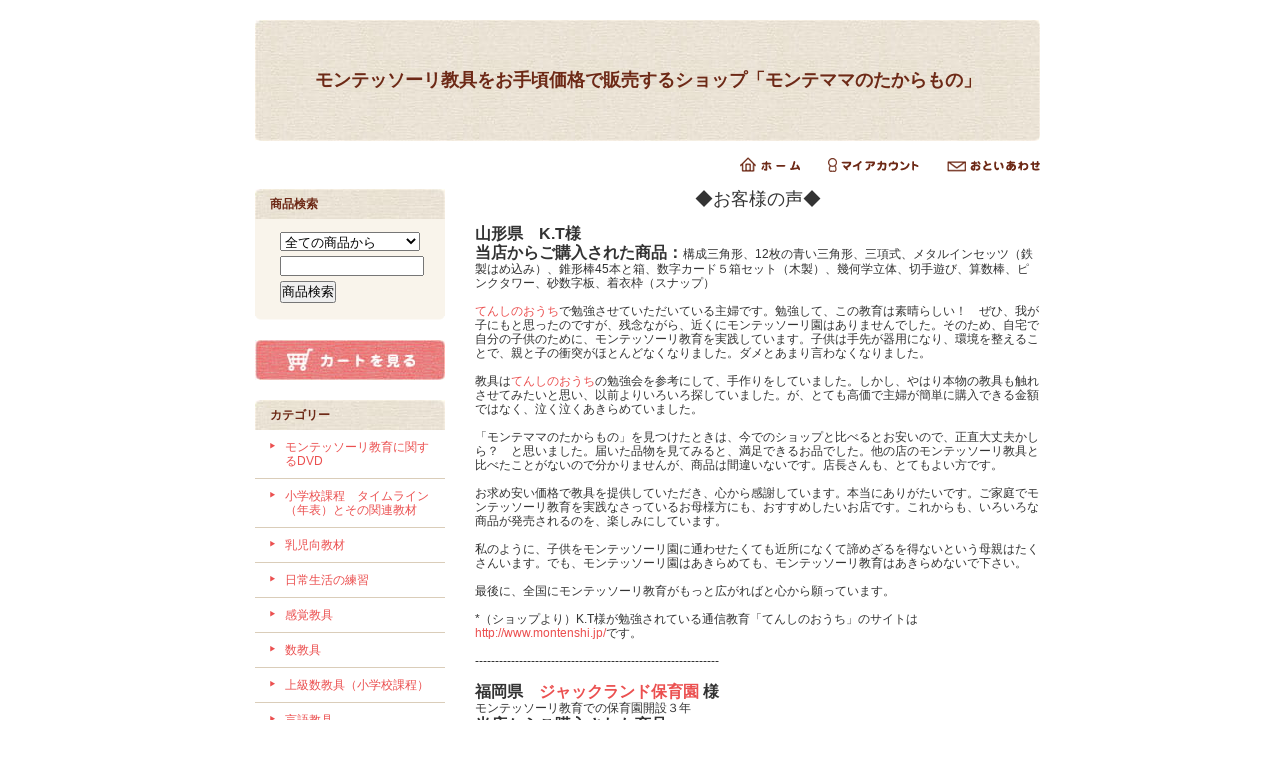

--- FILE ---
content_type: text/html; charset=EUC-JP
request_url: https://www.montemama.com/?mode=f7
body_size: 10079
content:
<!DOCTYPE html PUBLIC "-//W3C//DTD XHTML 1.0 Transitional//EN" "http://www.w3.org/TR/xhtml1/DTD/xhtml1-transitional.dtd">
<html xmlns:og="http://ogp.me/ns#" xmlns:fb="http://www.facebook.com/2008/fbml" xmlns:mixi="http://mixi-platform.com/ns#" xmlns="http://www.w3.org/1999/xhtml" xml:lang="ja" lang="ja" dir="ltr">
<head>
<meta http-equiv="content-type" content="text/html; charset=euc-jp" />
<meta http-equiv="X-UA-Compatible" content="IE=edge,chrome=1" />
<title>◆お客様の声 - モンテッソーリ教具をお手頃価格で販売するショップ「モンテママのたからもの」</title>
<meta name="Keywords" content="◆お客様の声,Color Me Shop! pro" />
<meta name="Description" content="" />
<meta name="Author" content="" />
<meta name="Copyright" content="GMOペパボ" />
<meta http-equiv="content-style-type" content="text/css" />
<meta http-equiv="content-script-type" content="text/javascript" />
<link rel="stylesheet" href="https://img14.shop-pro.jp/PA01082/175/css/7/index.css?cmsp_timestamp=20170630112315" type="text/css" />

<link rel="alternate" type="application/rss+xml" title="rss" href="https://www.montemama.com/?mode=rss" />
<link rel="alternate" media="handheld" type="text/html" href="https://www.montemama.com/?mode=f7" />
<script type="text/javascript" src="//ajax.googleapis.com/ajax/libs/jquery/1.7.2/jquery.min.js" ></script>
<meta property="og:title" content="◆お客様の声 - モンテッソーリ教具をお手頃価格で販売するショップ「モンテママのたからもの」" />
<meta property="og:description" content="" />
<meta property="og:url" content="https://www.montemama.com?mode=f7" />
<meta property="og:site_name" content="モンテッソーリ教具をお手頃価格で販売するショップ「モンテママのたからもの」" />
<script>
  var Colorme = {"page":"free7","shop":{"account_id":"PA01082175","title":"\u30e2\u30f3\u30c6\u30c3\u30bd\u30fc\u30ea\u6559\u5177\u3092\u304a\u624b\u9803\u4fa1\u683c\u3067\u8ca9\u58f2\u3059\u308b\u30b7\u30e7\u30c3\u30d7\u300c\u30e2\u30f3\u30c6\u30de\u30de\u306e\u305f\u304b\u3089\u3082\u306e\u300d"},"basket":{"total_price":0,"items":[]},"customer":{"id":null}};

  (function() {
    function insertScriptTags() {
      var scriptTagDetails = [];
      var entry = document.getElementsByTagName('script')[0];

      scriptTagDetails.forEach(function(tagDetail) {
        var script = document.createElement('script');

        script.type = 'text/javascript';
        script.src = tagDetail.src;
        script.async = true;

        if( tagDetail.integrity ) {
          script.integrity = tagDetail.integrity;
          script.setAttribute('crossorigin', 'anonymous');
        }

        entry.parentNode.insertBefore(script, entry);
      })
    }

    window.addEventListener('load', insertScriptTags, false);
  })();
</script>
</head>
<body>
<meta name="colorme-acc-payload" content="?st=1&pt=10010&ut=0&at=PA01082175&v=20260122015422&re=&cn=e21f5d6de2fd27579d6108768d9bff76" width="1" height="1" alt="" /><script>!function(){"use strict";Array.prototype.slice.call(document.getElementsByTagName("script")).filter((function(t){return t.src&&t.src.match(new RegExp("dist/acc-track.js$"))})).forEach((function(t){return document.body.removeChild(t)})),function t(c){var r=arguments.length>1&&void 0!==arguments[1]?arguments[1]:0;if(!(r>=c.length)){var e=document.createElement("script");e.onerror=function(){return t(c,r+1)},e.src="https://"+c[r]+"/dist/acc-track.js?rev=3",document.body.appendChild(e)}}(["acclog001.shop-pro.jp","acclog002.shop-pro.jp"])}();</script><div style="margin: 0 auto; width: 770px;text-align:left;">


<div id="header">

<table class="title" cellpadding="0" cellspacing="0" border="0">
<tr><td align="center"><a href="./">モンテッソーリ教具をお手頃価格で販売するショップ「モンテママのたからもの」</a></td></tr>
</table>

<table cellpadding="0" cellspacing="0" border="0" width="785" height="28">
	<tr>
		<td class="menu_1" align="right">
			<a href="./" id="linkHome"><img src="https://img.shop-pro.jp/tmpl_img/26/btn_header_home.gif" alt="ホーム" width="60" height="15" /></a>
			<a href="https://www.montemama.com/?mode=myaccount" id="linkMyAccount"><img src="https://img.shop-pro.jp/tmpl_img/26/btn_header_myaccount.gif" alt="マイアカウント" width="91" height="15" /></a>
			<a href="https://montemama.shop-pro.jp/customer/inquiries/new" id="linkInquire"><img src="https://img.shop-pro.jp/tmpl_img/26/btn_header_inquire.gif" alt="お問い合せ" width="93" height="15" /></a>
		</td>
	</tr>
</table>

</div>




<table width="785" cellpadding="0" cellspacing="0" border="0">
<tr>


<td width="220" valign="top">
<div style="width:190px;margin-right:30px;">


<!--
	
			

  <ul class="product">
          <li>
        <a href="?pid=52594220">
                      <img src="https://img14.shop-pro.jp/PA01082/175/product/52594220_th.jpg?20121206180550" />
                    ひらがなの砂文字板（木箱１５個付き）
        </a>
        <span class="exp">木製のひらがなの砂文字板です。濁音、半濁音も含み、合計７１枚の砂文字板と、木箱１５箱のセットです。</span>                          <span class="price">
            37,419円(税込)
                      </span>
              </li>
      </ul>

-->


	

	<table cellpadding="0" cellspacing="0" border="0" class="sidemenu">
		<tr><td class="side_title">商品検索</td></tr>

		<tr><td class="side_text" align="center">

			<div style="text-align:left;width:140px;">
			<form action="https://www.montemama.com/" method="GET">
				<input type="hidden" name="mode" value="srh" />
									
				<select name="cid" style="width:140px;margin-bottom:5px;">
				<option value="">全ての商品から</option>
								<option value="1849858,0">モンテッソーリ教育に関するDVD</option>
								<option value="2949835,0">小学校課程　タイムライン（年表）とその関連教材</option>
								<option value="810993,0">乳児向教材</option>
								<option value="606970,0">日常生活の練習</option>
								<option value="606972,0">感覚教具</option>
								<option value="606973,0">数教具</option>
								<option value="908299,0">上級数教具（小学校課程）</option>
								<option value="606974,0">言語教具</option>
								<option value="1503334,0">地理、歴史の教具</option>
								<option value="1503344,0">生物の教具</option>
								<option value="2887819,0">ガーデニング</option>
								<option value="1722900,0">音楽＆アート</option>
								<option value="1503352,0">コスミック教育の教具</option>
								<option value="757449,0">アウトレット商品</option>
								<option value="2648082,0">モンテッソーリ　アクセサリー類</option>
								</select>
									
				<input type="text" name="keyword" style="width:140px;margin-bottom:5px;"><br/ >
									
				<input type="submit" value="商品検索" />
			</form>
			</div>
		</td></tr>

		<tr><td class="side_bottom"><img src="https://img.shop-pro.jp/tmpl_img/26/sp.gif" alt="" /></td></tr>
	</table>

	



	
	<div class="sidemenu">
	<a href="https://www.montemama.com/cart/proxy/basket?shop_id=PA01082175&shop_domain=montemama.com"><img src="https://img.shop-pro.jp/tmpl_img/26/side_cart.jpg" alt="ショッピングカートを見る" width="190" height="40" /></a>

			</div>

<!--
	
			<table cellpadding="0" cellspacing="0" border="0" class="sidemenu">
			<tr><td class="side_title">会員専用ページ</td></tr>
			<tr><td class="side_text">
									<div id="btn_members_login"><a href="https://www.montemama.com/?mode=login&shop_back_url=https%3A%2F%2Fwww.montemama.com%2F"><img src="https://img.shop-pro.jp/tmpl_img/26/btn_members_login.gif" alt="ログイン" width="158" height="28" /></a></div>
										<div id="btn_members_signup">
						<span>はじめてのお客様へ</span>
						<a href="https://www.montemama.com/customer/signup/new"><img src="https://img.shop-pro.jp/tmpl_img/26/btn_members_signup.gif" alt="新規会員登録はこちら" width="158" height="28" /></a>
					</div>
												</td></tr>
			<tr><td class="side_bottom"><img src="https://img.shop-pro.jp/tmpl_img/26/sp.gif" alt="" /></td></tr>
		</table>
		

-->
	
	<div class="side_cat_bg">
		<table cellpadding="0" cellspacing="0" border="0" width="190" style="text-align:left;">
			<tr><td class="side_cat_title">カテゴリー</td></tr>
						<tr><td class="side_cat_text">
				<a href="https://www.montemama.com/?mode=cate&cbid=1849858&csid=0">
				モンテッソーリ教育に関するDVD
								</a>
			</td></tr>
						<tr><td class="side_cat_text">
				<a href="https://www.montemama.com/?mode=cate&cbid=2949835&csid=0">
				小学校課程　タイムライン（年表）とその関連教材
								</a>
			</td></tr>
						<tr><td class="side_cat_text">
				<a href="https://www.montemama.com/?mode=cate&cbid=810993&csid=0">
				乳児向教材
								</a>
			</td></tr>
						<tr><td class="side_cat_text">
				<a href="https://www.montemama.com/?mode=cate&cbid=606970&csid=0">
				日常生活の練習
								</a>
			</td></tr>
						<tr><td class="side_cat_text">
				<a href="https://www.montemama.com/?mode=cate&cbid=606972&csid=0">
				感覚教具
								</a>
			</td></tr>
						<tr><td class="side_cat_text">
				<a href="https://www.montemama.com/?mode=cate&cbid=606973&csid=0">
				数教具
								</a>
			</td></tr>
						<tr><td class="side_cat_text">
				<a href="https://www.montemama.com/?mode=cate&cbid=908299&csid=0">
				上級数教具（小学校課程）
								</a>
			</td></tr>
						<tr><td class="side_cat_text">
				<a href="https://www.montemama.com/?mode=cate&cbid=606974&csid=0">
				言語教具
								</a>
			</td></tr>
						<tr><td class="side_cat_text">
				<a href="https://www.montemama.com/?mode=cate&cbid=1503334&csid=0">
				地理、歴史の教具
								</a>
			</td></tr>
						<tr><td class="side_cat_text">
				<a href="https://www.montemama.com/?mode=cate&cbid=1503344&csid=0">
				生物の教具
								</a>
			</td></tr>
						<tr><td class="side_cat_text">
				<a href="https://www.montemama.com/?mode=cate&cbid=2887819&csid=0">
				ガーデニング
								</a>
			</td></tr>
						<tr><td class="side_cat_text">
				<a href="https://www.montemama.com/?mode=cate&cbid=1722900&csid=0">
				音楽＆アート
								</a>
			</td></tr>
						<tr><td class="side_cat_text">
				<a href="https://www.montemama.com/?mode=cate&cbid=1503352&csid=0">
				コスミック教育の教具
								</a>
			</td></tr>
						<tr><td class="side_cat_text">
				<a href="https://www.montemama.com/?mode=cate&cbid=757449&csid=0">
				アウトレット商品
								</a>
			</td></tr>
						<tr><td class="side_cat_text">
				<a href="https://www.montemama.com/?mode=cate&cbid=2648082&csid=0">
				モンテッソーリ　アクセサリー類
								</a>
			</td></tr>
					
						<tr><td class="side_cat_text">
				<a href="https://www.montemama.com/?mode=grp&gid=801331">
				新商品
								</a>
			</td></tr>
						<tr><td class="side_cat_text">
				<a href="https://www.montemama.com/?mode=grp&gid=804878">
				ベストセラー
								</a>
			</td></tr>
					
		</table>
	</div>
	

	
			<table cellpadding="0" cellspacing="0" border="0" class="sidemenu">
			<tr><td class="side_title">会員専用ページ</td></tr>
			<tr><td class="side_text">
									<div id="btn_members_login"><a href="https://www.montemama.com/?mode=login&shop_back_url=https%3A%2F%2Fwww.montemama.com%2F"><img src="https://img.shop-pro.jp/tmpl_img/26/btn_members_login.gif" alt="ログイン" width="158" height="28" /></a></div>
										<div id="btn_members_signup">
						<span>はじめてのお客様へ</span>
						<a href="https://www.montemama.com/customer/signup/new"><img src="https://img.shop-pro.jp/tmpl_img/26/btn_members_signup.gif" alt="新規会員登録はこちら" width="158" height="28" /></a>
					</div>
												</td></tr>
			<tr><td class="side_bottom"><img src="https://img.shop-pro.jp/tmpl_img/26/sp.gif" alt="" /></td></tr>
		</table>
		

	
			<table cellpadding="0" cellspacing="0" border="0" class="sidemenu">
			<tr><td class="side_title">店長ブログ</td></tr>

			<tr><td class="side_text" style="text-align:center;">
								<div style="margin-bottom:5px;">　</div>
				<div style="text-align:left;margin-bottom: 5px;"><a href="http://blog.montemama.com" target="_blank"><img src="https://img14.shop-pro.jp/PA01082/175/etc/bloglinkicon.jpg?2040002236" alt=""></a></div>
								<div><a href="http://blog.montemama.com/"><span style="font-size:medium;"><strong>モンテッソーリ<BR>育児日記 in アメリカ</strong></span></a></div>
							</td></tr>

			<tr><td class="side_bottom"><img src="https://img.shop-pro.jp/tmpl_img/26/sp.gif" alt="" /></td></tr>
		</table>
		


<!--
	
	<div class="sidemenu">
	<a href="https://www.montemama.com/cart/proxy/basket?shop_id=PA01082175&shop_domain=montemama.com"><img src="https://img.shop-pro.jp/tmpl_img/26/side_cart.jpg" alt="ショッピングカートを見る" width="190" height="40" /></a>

			</div>
-->

<!--

	
	
		



	
	
			<table cellpadding="0" cellspacing="0" border="0" class="sidemenu">
			<tr><td class="side_title">売れ筋商品</td></tr>
			<tr><td class="side_text">
				<ul>
									<li><a href="?pid=15697736">・<img class='new_mark_img1' src='https://img.shop-pro.jp/img/new/icons58.gif' style='border:none;display:inline;margin:0px;padding:0px;width:auto;' />赤い棒</a></li>
									<li><a href="?pid=35881613">・<img class='new_mark_img1' src='https://img.shop-pro.jp/img/new/icons58.gif' style='border:none;display:inline;margin:0px;padding:0px;width:auto;' />メタルインセッツ（鉄製はめ込み）</a></li>
									<li><a href="?pid=68051291">・農場セット（動物１２種）</a></li>
									<li><a href="?pid=141524403">・分数の小人のカード</a></li>
									<li><a href="?pid=169963888">・色鉛筆立て11色セット</a></li>
									<li><a href="?pid=170738330">・<img class='new_mark_img1' src='https://img.shop-pro.jp/img/new/icons12.gif' style='border:none;display:inline;margin:0px;padding:0px;width:auto;' />8%オフ　色鉛筆立て11色セット　アウトレット</a></li>
								</ul>
			</td></tr>
			
			<tr><td class="side_bottom"><img src="https://img.shop-pro.jp/tmpl_img/26/sp.gif" alt="" /></td></tr>
		</table>
		




	
	
	
-->



	
		<table cellpadding="0" cellspacing="0" border="0" class="sidemenu">
		<tr><td class="side_title">メールマガジン（不定期）</td></tr>

		<tr><td class="side_text">
			<a href="https://montemama.shop-pro.jp/customer/newsletter/subscriptions/new">新商品の入庫情報をいち早くお知らせします！！登録はこちらから</a>
		</td></tr>

		<tr><td class="side_bottom"><img src="https://img.shop-pro.jp/tmpl_img/26/sp.gif" alt="" /></td></tr>
	</table>
		

                
		<table cellpadding="0" cellspacing="0" border="0" class="sidemenu">
			<tr><td class="side_title">営業日カレンダー</td></tr>
                      <tr><td class="side_text">

<div id="bizCallendar01" style="margin-bottom:10px;"></div>
<div id="bizCallendar02"></div>
<script type="text/javascript"&#160;
src="https://calendarbox.net/bizcal/bizcalendarw.js?calendarid=00003515"&#160;
id="bizCalJs">
</script>


毎週日曜日と、祝日が休業日です。休業日にはメールの返信及び商品の発送はお休みを頂いております。
　　　</td></tr>　　　　　
　　　<tr><td class="side_bottom"><img src="https://img.shop-pro.jp/tmpl_img/26/sp.gif" alt="" /></td></tr>
	</table>

	


<BR>
<BR>

	
	
			<table cellpadding="0" cellspacing="0" border="0" class="sidemenu">
			<tr><td class="side_title">モンテママのたからもの<BR>　インフォメーション</td></tr>

			<tr><td class="side_text">
				<ul>
										<li><a href="https://www.montemama.com/?mode=f1">◆お支払い方法、配送、送料、ギフトラッピングについて</a></li>
										<li><a href="https://www.montemama.com/?mode=f2">◆当ショップの商品の安全性について</a></li>
										<li><a href="https://www.montemama.com/?mode=f3">◆返品、交換について</a></li>
										<li><a href="https://www.montemama.com/?mode=f4">◆教育機関のお客様へ</a></li>
										<li><a href="https://www.montemama.com/?mode=f5">◆モンテッソーリ教育って何？という初心者の方へ</a></li>
										<li><a href="https://www.montemama.com/?mode=f6">◆モンテッソーリ教育を勉強したい方へ</a></li>
										<li><a href="https://www.montemama.com/?mode=f7">◆お客様の声</a></li>
										<li><a href="https://www.montemama.com/?mode=f8">◆モンテッソーリ小学生クラスについて</a></li>
									</ul>
			</td></tr>

			<tr><td class="side_bottom"><img src="https://img.shop-pro.jp/tmpl_img/26/sp.gif" alt="" /></td></tr>
		</table>
		



<!--
	

	<table cellpadding="0" cellspacing="0" border="0" class="sidemenu">
		<tr><td class="side_title">姉妹ショップ</td></tr>

		<tr><td class="side_text">
			<a href="http://www.momijinote.com" target="_blank">家庭における環境作り<BR>「もみじの手」</a>
		</td></tr>

		<tr><td class="side_bottom"><img src="https://img.shop-pro.jp/tmpl_img/26/sp.gif" alt="" /></td></tr>
	</table>
	

-->

<!--
<a href="http://www.momijinote.com" target="_blank"><img src="//img14.shop-pro.jp/PA01082/175/etc/%A4%E2%A4%DF%A4%B8%A4%CE%BC%EAnewnew.jpg?20660757" alt=""></a>
<BR><BR>
-->


	


<!--
	<div class="feed" style="width:190px;text-align:center;margin-top:10px;"><a href="https://www.montemama.com/?mode=rss"><img src="//img.shop-pro.jp/tmpl_img/26/rss.gif" align="absmiddle" alt="rss" /></a> <a href="https://www.montemama.com/?mode=atom"><img src="//img.shop-pro.jp/tmpl_img/26/atom.gif" align="absmiddle" alt="atom" /></a></div>
-->



</div>
</td>



<td width="564" valign="top"><center>
<span style="font-size:large;">◆お客様の声◆</span>
<BR>
<BR>
</center>

<span style="font-size:medium;"><strong>山形県　K.T様</span></strong><BR>
<span style="font-size:medium;"><strong>当店からご購入された商品：</strong></span>構成三角形、12枚の青い三角形、三項式、メタルインセッツ（鉄製はめ込み）、錐形棒45本と箱、数字カード５箱セット（木製）、幾何学立体、切手遊び、算数棒、ピンクタワー、砂数字板、着衣枠（スナップ）
<BR><BR>
<a href="http://www.montenshi.jp/" target="_blank">てんしのおうち</a>で勉強させていただいている主婦です。勉強して、この教育は素晴らしい！　ぜひ、我が子にもと思ったのですが、残念ながら、近くにモンテッソーリ園はありませんでした。そのため、自宅で自分の子供のために、モンテッソーリ教育を実践しています。子供は手先が器用になり、環境を整えることで、親と子の衝突がほとんどなくなりました。ダメとあまり言わなくなりました。
<BR><BR>
教具は<a href="http://www.montenshi.jp/" target="_blank">てんしのおうち</a>の勉強会を参考にして、手作りをしていました。しかし、やはり本物の教具も触れさせてみたいと思い、以前よりいろいろ探していました。が、とても高価で主婦が簡単に購入できる金額ではなく、泣く泣くあきらめていました。
<BR><BR>
「モンテママのたからもの」を見つけたときは、今でのショップと比べるとお安いので、正直大丈夫かしら？　と思いました。届いた品物を見てみると、満足できるお品でした。他の店のモンテッソーリ教具と比べたことがないので分かりませんが、商品は間違いないです。店長さんも、とてもよい方です。
<BR><BR>
お求め安い価格で教具を提供していただき、心から感謝しています。本当にありがたいです。ご家庭でモンテッソーリ教育を実践なさっているお母様方にも、おすすめしたいお店です。これからも、いろいろな商品が発売されるのを、楽しみにしています。
<BR><BR>
私のように、子供をモンテッソーリ園に通わせたくても近所になくて諦めざるを得ないという母親はたくさんいます。でも、モンテッソーリ園はあきらめても、モンテッソーリ教育はあきらめないで下さい。
<BR><BR>
最後に、全国にモンテッソーリ教育がもっと広がればと心から願っています。<BR><BR>

*（ショップより）K.T様が勉強されている通信教育「てんしのおうち」のサイトは<a href="http://www.montenshi.jp/" target="_blank">http://www.montenshi.jp/</a>です。<BR><BR>
-------------------------------------------------------------<BR><BR>

<span style="font-size:medium;"><strong>福岡県　<a href="http://www.jacland.jp/" target="_blank">ジャックランド保育園</a> 様</strong></span><BR>
モンテッソーリ教育での保育園開設３年
<BR>
<span style="font-size:medium;"><strong>当店からご購入された商品：</strong></span>色つき円柱、構成三角形、色板第１の箱、色板第2の箱、色板（第１～３）、温覚板、12枚の青い三角形、触覚板、わり算板、ひき算板、砂数字板、文化パズル（魚、蛙、亀、樹木、葉）、幾何学立体、三項式の立方体、着衣枠（尾錠、かぎホック、紐通し）、引き出し付玉入れ、幾何たんす、幾何図形カード（幾何たんす用）、地図パズル（世界地図、北アメリカ、南アメリカ、アフリカ、ヨーロッパ、オーストラリア、アジア）
<BR><BR>
自己教育力によって自ら成長を遂げていく子どもたちを援助していくことを考えて、開園致しました。１～２歳児を主にお預かりを始めましたが、保護者の方の要望もあり、モンテッソーリ教育の次なるステップとしての日常生活の練習、感覚教育、そして言語・算数・文化と環境を整備していく中で、モンテッソーリ教具が高価でなかなか整わず苦労しておりました。が、「モンテママのたからもの」を知ってからは教具も充実して子どもたちの活動も広がりました。
<BR><BR>
安価だから始めはどういう商品が届くのかと思いましたが、逆に品質もよく驚きでした。それからは再入荷のメールを見逃さず、購入させて頂いております。
<BR><BR>
手作りできるものは、当園のホームページでも紹介していくようにしているのですが、モンテッソーリ教育をされている方々と情報交換をしていきたいと思っております。是非、当園のホームページにもいらしてください。URLは <a href="http://www.jacland.jp/" target="_blank">http://www.jacland.jp/</a> です。
<BR><BR>
これからは乳児用の教具も「モンテママのたからもの」に販売して頂きたいと思っております。
<BR><BR>
*（ショップより）ジャックランド保育園様のホームページは<a href="http://www.jacland.jp/" target="_blank">こちら</a>、教具紹介ブログは<a href="http://jacland55.blogspot.com/" target="_blank">こちら</a>です。<BR><BR>
-------------------------------------------------------------<BR><BR>





<span style="font-size:medium;"><strong>広島県　<a href="http://tama-ho.jp/index.html" target="_blank">たま保育園 様</a></strong></span><BR>
モンテッソーリ教師歴４年　東京国際モンテッソーリ教師トレーニングセンター（３－６）、乳児アシスタントコース（０－３）ディプロマ取得、現在横浜にてエレメンタリーコース在籍
<BR>
<span style="font-size:medium;"><strong>当店からご購入された商品：</strong></span>切手遊び、12枚の青い三角形、錐形棒、チェッカーボード、メタルインセッツ、メタルインセッツ用トレーシングトレイ、分割円形セット、2の累乗のブロック、3の累乗のブロック
<BR><BR>
たま保育園は広島県府中市というところにあります。モンテッソーリ教育を始めてから１５年ほど経ちました。
子供たちの無限の可能性を引き出す教育はモンテッソーリ教育だと信じて日々邁進しております。
<BR><BR>
現在までにさまざまな教具を手作り・購入してきてほとんどの教具はそろえてきました。
<BR><BR>
こちらのＨＰを拝見し、大変安く教具が購入できることで本当に助かり、感謝しています。モンテッソーリ教具というと本当に高価でなかなか新しい教具を購入することができずにいました。また、新しい教具をＵＰされるとメールにてご連絡くださるので、そのたびにチェックさせていただくことができ、その部分も大変助かります。
最初、購入する際にあまりにお安いので、Ｂ品なのだろうかと心配しましたが、全く問題なく使用させていただいております。
<BR><BR>
本当に感謝しています。
<BR><BR>
今後のリクエストとしてはエレメンタリーの教材を販売していただけないかと思います。たとえば、大きいビーズのそろばんや試験管の割り算などが購入できたらすごく助かります。ご検討をよろしくおねがいいたします。
<BR><BR>
*（ショップより）たま保育園様のホームページは<a href="http://tama-ho.jp/index.html" target="_blank">こちら</a>です。「大きいビーズのそろばん」「試験管のわり算」は販売を開始しました。リクエストありがとうございました。<BR><BR>
-------------------------------------------------------------<BR><BR>

<span style="font-size:medium;"><strong>岐阜県　<a href="http://www.little-seeds.org/Site/Welcome_.html" target="_blank">Little Seeds 様</a> </strong></span><BR>日本の幼稚園教師歴５年、そののち、イギリス、ロンドンにてMontessori International Diploma (国際モンテッソーリ教師ディプロマ-０～３歳Infant&Toddlerと３～６歳Early Childhoodの両方取得）モンテッソーリ教師歴６年、ロンドンにあるモンテッソーリスクールに勤務し、帰国後はインターナショナルスクール勤務
<BR>

<span style="font-size:medium;"><strong>当店からご購入された商品：</strong></span>構成三角形、二項式、三項式、分数の小人、100並べセット、ピタゴラス板セット、温覚板、触覚板、切手遊び、分割円形セット
<BR>
<BR>
英語によるモンテッソーリ教室(教室名：<a href="http://www.little-seeds.org/Site/Welcome_.html" target="_blank">Little Seeds International Montessori School</a>)を初めて４年目に入りました。平日はインターナショナルスクールに勤務していますので、現在は土曜日だけの教室ですが、１歳半から６歳までの縦割りクラスで、ロンドンにあるモンテッソーリスクールをモデルとして行っています。
<BR><BR>
教具はイギリスで購入したり、アメリカから輸入していました。教室で使っていた三項式が壊れてしまったため、他社と値段、品質、信頼性を比較したところ、貴社のものがすべての点において満足のいくものでしたので、それ以来、「モンテママのたからもの」のファンになりました。これからも新しい教具が販売されるのを楽し みにしております。
<BR><BR>
今後購入したい教具として、Practical Lifeのアイロン台、モップ、ほうき、ちりとり、洗濯板や洗濯台、Model Clothes Hanger Set, Bolt Board, Clay Hammering 、Cultural の国旗セット、地球の内部構造、太陽と八つの惑星のモデル、陸・空・海などがありますので、是非、ご検討ください。
<BR><BR>
算数の教具は今回すぐに完売してしまっていたので、とても残念でした。次回の再入荷を期待しております。
<BR><BR>
今後ともよろしくお願い致します。
<BR><BR>
*（ショップより）Little Seeds様の教室のサイトは<a href="http://www.little-seeds.org/Site/Welcome_.html" target="_blank">こちら</a>です<BR><BR>

-------------------------------------------------------------<BR><BR>
<span style="font-size:medium;"><strong>愛知県　<a href="http://plaza.rakuten.co.jp/kodomonoie21/" target="_blank">Y. I 様</a></strong></span><BR>
モンテッソーリ教師歴24年、<a href="http://sainou.or.jp/montessori/index.php/page/m_research" target="_blank">日本モンテッソーリ教育綜合研究所</a>にてディプロマ取得
<BR>

<span style="font-size:medium;"><strong>当店からご購入された商品：</strong></span>色つき円柱、構成三角形、温覚板、算数棒、切手遊び
<BR>
<BR>

モンテッソーリ幼稚園、子どもの家勤務を経て、６年前から自宅にて少人数製の「<a href="http://plaza.rakuten.co.jp/kodomonoie21/" target="_blank">モンテッソーリ子どもの家</a>」を始めました。プレクラス１歳半～２歳半（未就園児）　幼稚園クラス（３歳～５歳）　小学生クラス（１年生～２年生）の３クラスがあり、１クラス定員４名です。
<BR>
今までは、アメリカ・マレーシアから教具を輸入していました。<BR><BR>「モンテママのたからもの」はお値段からして、どのような教具なのか心配しておりましたが・・・、
何度も、チェックを繰り返しされるだけあり満足いく教具でした。<BR><BR>
個人でモンテッソーリの教室を開くとなりますと、まず教具を揃えなければなりません。
それには、莫大な費用がかかります。（特に、日本で教具を購入する場合ですが。）
私は、殆ど個人輸入し教具を揃えましたがもっと早くこちらとご縁がありましたら・・・と思うと残念です。
また、「モンテママのたからもの」店長様とはメールだけのやり取りだけですが信頼できるお人柄でございます。　
<BR>
今後は、切手遊びやヘビ遊びに使う問題プリント、Toddler用のパズル、取っ手がついている木製パズル（モンテッソーリに拘らず、質の良いもの）、着衣枠、子供用机、椅子、教具棚があったらいいと思います。今後とも宜しくお願いします。<BR><BR>

* （ショップより）Y・I 様の「モンテッソーリ子どもの家」ブログは<a href="http://plaza.rakuten.co.jp/kodomonoie21/" target="_blank">こちら</a>です。「着衣枠」は販売を開始しました。リクエストありがとうございました。<BR><BR>

-------------------------------------------------------------<BR><BR>

<span style="font-size:medium;"><strong>東京都　K. S様</strong></span><BR>
モンテッソーリ教師歴8年
<BR>

<span style="font-size:medium;"><strong>当店からご購入された商品：</strong></span>メタルインセッツ、ピンクタワー、円柱さし、色付円柱、算数棒、１２枚の青い三角形、錐形棒、切手遊び、分割円形セット、二項式、三項式、分数の小人、色ビーズそろばん（小、大）、幾何たんす
<BR>
<BR>
近所の子供達を集めてこどもの家を開いてから8年になります。
これまでは、教具が高価なので仕方なく手作りしてきましたが、この価格ならと思い購入しました。このような価格でモンテッソーリ教具を販売して頂き本当に助かります。ありがとうございます。商品もすぐ届きましたし、品質もよく満足しています。特に、ピンクタワーと円柱さしと色付円柱の３つは素晴らしいと思いました。<BR>
ただ、まだ品揃えが少ないので、今後増やしていくとのことなので期待しています。他の感覚教具「触覚板」「雑音筒」、それから手作りが大変な「金ビーズ」「切手あそび」などの算数教具もあると助かるので、ぜひ入荷を検討して下さい。
<BR><BR>
＊（ショップより）触覚板、切手遊びは販売を開始しました。リクエストありがとうございました。<BR><BR>

-------------------------------------------------------------<BR><BR>

</td>


</tr>
</table>




<table id="footer" cellpadding="0" cellspacing="0" border="0">
<tr><td>

	<div>
		<div id="menu_2">	
		<a href="https://www.montemama.com/?mode=sk">特定商取引法に基づく表記（返品など）</a> ｜ <a href="https://www.montemama.com/?mode=sk#payment">支払い方法について</a> ｜ <a href="https://www.montemama.com/?mode=sk#delivery">配送方法･送料について</a> ｜ <a href="https://www.montemama.com/?mode=privacy">プライバシーポリシー</a>
		</div>
		<div id="copy">「モンテママのたからもの」は、モンテッソーリ教具の教材をお手頃な価格で販売するショップです。<BR>
Copyrights(c) 2009-2012 モンテママのたからもの All Rights Reserved.<BR><BR>
当サイト内の画像など全てにおいて無断転載、転用を固くお断りいたします。また同業他社もしくは当社のお客様に相応しくないと判断させて頂いた場合、商品のご提供をお断りさせて頂く場合があります。予めご了承ください。</div>
	</div>
</td></tr>
</table>





</div><script type="text/javascript" src="https://www.montemama.com/js/cart.js" ></script>
<script type="text/javascript" src="https://www.montemama.com/js/async_cart_in.js" ></script>
<script type="text/javascript" src="https://www.montemama.com/js/product_stock.js" ></script>
<script type="text/javascript" src="https://www.montemama.com/js/js.cookie.js" ></script>
<script type="text/javascript" src="https://www.montemama.com/js/favorite_button.js" ></script>
</body></html>